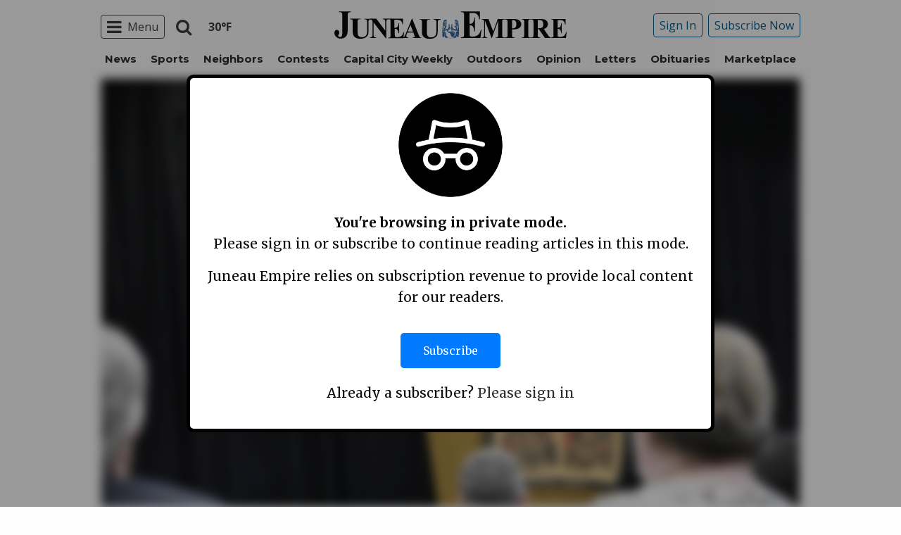

--- FILE ---
content_type: text/html; charset=utf-8
request_url: https://www.google.com/recaptcha/api2/aframe
body_size: 267
content:
<!DOCTYPE HTML><html><head><meta http-equiv="content-type" content="text/html; charset=UTF-8"></head><body><script nonce="myGWrBMOGrAQSaRIr74mhA">/** Anti-fraud and anti-abuse applications only. See google.com/recaptcha */ try{var clients={'sodar':'https://pagead2.googlesyndication.com/pagead/sodar?'};window.addEventListener("message",function(a){try{if(a.source===window.parent){var b=JSON.parse(a.data);var c=clients[b['id']];if(c){var d=document.createElement('img');d.src=c+b['params']+'&rc='+(localStorage.getItem("rc::a")?sessionStorage.getItem("rc::b"):"");window.document.body.appendChild(d);sessionStorage.setItem("rc::e",parseInt(sessionStorage.getItem("rc::e")||0)+1);localStorage.setItem("rc::h",'1769036850455');}}}catch(b){}});window.parent.postMessage("_grecaptcha_ready", "*");}catch(b){}</script></body></html>

--- FILE ---
content_type: application/javascript; charset=utf-8
request_url: https://fundingchoicesmessages.google.com/f/AGSKWxWY8BSc6LT8Ix1N9yBWF6M3OLKlopVsivvqt2N_zsuY6DkH4hTV3DrG-V7J-Q_yenM1JYANseMUfg2bFsCJS0PIwlaJZQewhhvQKAlQGwsUUIMtmMtLg-Dccz98DQXwjJ4_NHkMLeKLHtXGjaKLCDbmu0qDIc2Fkl5aUwPlZ7LggqEgtII9tPPN4OC3/_/adsall./adsnative_/ad_sizes=/advtemplate_/includes/ads_
body_size: -1290
content:
window['32a8445e-6753-4021-85bb-ac7caa707ab3'] = true;